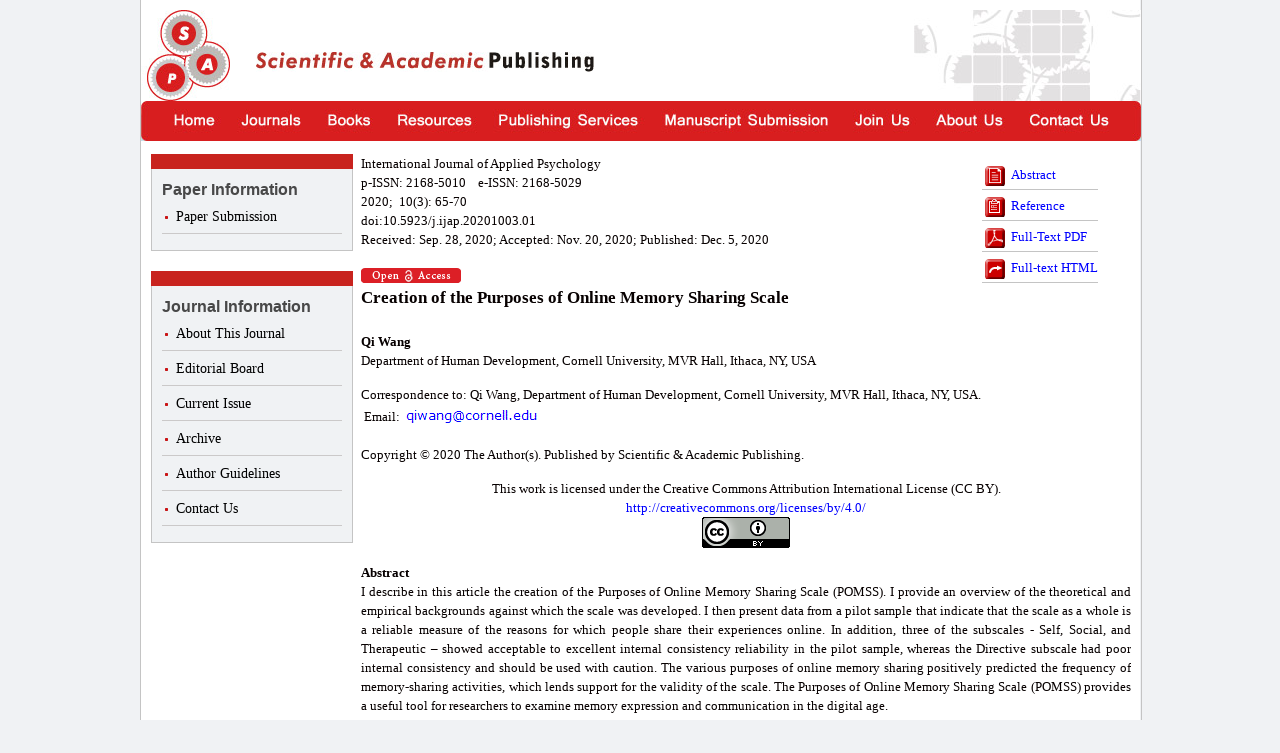

--- FILE ---
content_type: text/html
request_url: http://article.sapub.org/10.5923.j.ijap.20201003.01.html
body_size: 31914
content:
<!DOCTYPE html PUBLIC "-//W3C//DTD XHTML 1.0 Transitional//EN" "http://www.w3.org/TR/xhtml1/DTD/xhtml1-transitional.dtd">
<html xmlns="http://www.w3.org/1999/xhtml">
<head>
<title>Creation of the Purposes of Online Memory Sharing Scale</title>
<meta name="citation_title" content="Creation of the Purposes of Online Memory Sharing Scale" />
<meta name="citation_pdf_url" content="http://www.sapub.org/global/showpaperpdf.aspx?doi=10.5923/j.ijap.20201003.01"/>
<meta name="citation_year" content="2020"/>
<meta name="citation_journal_title" content="International Journal of Applied Psychology"/>
<meta name="citation_author" content="Qi Wang" />
<meta name="citation_abstract" content="I describe in this article the creation of the Purposes of Online Memory Sharing Scale (POMSS).  I provide an overview of the theoretical and empirical backgrounds against which the scale was developed. I then present data from a pilot sample that indicate that the scale as a whole is a reliable measure of the reasons for which people share their experiences online. In addition, three of the subscales - Self, Social, and Therapeutic – showed acceptable to excellent internal consistency reliability in the pilot sample, whereas the Directive subscale had poor internal consistency and should be used with caution. The various purposes of online memory sharing positively predicted the frequency of memory-sharing activities, which lends support for the validity of the scale. The Purposes of Online Memory Sharing Scale (POMSS) provides a useful tool for researchers to examine memory expression and communication in the digital age."/>
<meta name="dc.rights" content="http://creativecommons.org/licenses/by/2.0/"/>
<meta name="citation_volume" content="10"/>
<meta name="citation_publisher" content="Scientific & Academic Publishing"/>
<meta name="citation_issn" content="2168-5029" />
<meta name="citation_abstract_html_url" content="I describe in this article the creation of the Purposes of Online Memory Sharing Scale (POMSS).  I provide an overview of the theoretical and empirical backgrounds against which the scale was developed. I then present data from a pilot sample that indicate that the scale as a whole is a reliable measure of the reasons for which people share their experiences online. In addition, three of the subscales - Self, Social, and Therapeutic – showed acceptable to excellent internal consistency reliability in the pilot sample, whereas the Directive subscale had poor internal consistency and should be used with caution. The various purposes of online memory sharing positively predicted the frequency of memory-sharing activities, which lends support for the validity of the scale. The Purposes of Online Memory Sharing Scale (POMSS) provides a useful tool for researchers to examine memory expression and communication in the digital age."/>
<meta name="citation_publication_date" content="/26/2020"/>
<meta name="Author" content="Scientific & Academic Publishing"/>
<meta name="citation_issue" content="3"/>
<meta name="citation_firstpage" content="65"/>
<meta name="citation_lastpage" content="70"/>
<meta http-equiv="Content-Type" content="text/html; charset=utf-8">
<link rel="schema.DC" href="http://purl.org/DC/elements/1.0/" /><meta name="dc.Title" content="Creation of the Purposes of Online Memory Sharing Scale"/>
<meta name="dc.Date" content="2020" /><meta name="dc.Type" content="Text" /><meta name="dc.Language" content="en"/>
<meta name="Keywords" content="Memory sharing, Social media, Internet, Memory functions, Measurement, Scale, Reliability, Validity" /><link href="css/portal.css" type="text/css" rel="stylesheet"/>
<meta name="Description" content="I describe in this article the creation of the Purposes of Online Memory Sharing Scale (POMSS).  I provide an overview of the theoretical and empirical backgrounds against which the scale was developed. I then present data from a pilot sample that indicate that the scale as a whole is a reliable measure of the reasons for which people share their experiences online. In addition, three of the subscales - Self, Social, and Therapeutic – showed acceptable to excellent internal consistency reliability in the pilot sample, whereas the Directive subscale had poor internal consistency and should be used with caution. The various purposes of online memory sharing positively predicted the frequency of memory-sharing activities, which lends support for the validity of the scale. The Purposes of Online Memory Sharing Scale (POMSS) provides a useful tool for researchers to examine memory expression and communication in the digital age."/>
<meta name="Copyright" content="Copyright ? 2012 Scientific & Academic Publishing. All Rights Reserved."/>
<meta scheme="doi" name="identifier" content="10.5923/j.ijap.20201003.01"/>
<script type="text/javascript">  var _gaq = _gaq || [];  _gaq.push(['_setAccount', 'UA-24518195-1']);  _gaq.push(['_trackPageview']);  (function() {    var ga = document.createElement('script'); ga.type = 'text/javascript'; ga.async = true;    ga.src = ('https:' == document.location.protocol ? 'https://ssl' : 'http://www') + '.google-analytics.com/ga.js';    var s = document.getElementsByTagName('script')[0]; s.parentNode.insertBefore(ga, s);  })();    </script>    <script type="text/javascript">        function openStrippedNS(url) {    if ((navigator.appName == "Microsoft Internet Explorer") &&        (parseFloat(navigator.appVersion) < 4 ))    {        return false;    }    var xOffset=25,yOffset=25;    var parms = 'left='+ xOffset +            ',top=' + yOffset +            ',status=yes,toolbar=no,menubar=no' +            ',scrollbars=yes,resizable=yes,location=no';    nsWin = window.open(url,'displayWindow',parms);    nsWin.focus();    return false;}    </script>
<script type="text/javascript" src="http://www.sapub.org/journal/stat.aspx?doi=10.5923/j.ijap.20201003.01"></script>
</head>
<body class="articleBody">
<div id="articleWrapper">
        <div id="articleHeader">
            <div class="headerTop">
                <a href="http://www.sapub.org/journal/index.aspx" class="logo" title="Scientific & Academic Publishing"></a>
                <div class="companyName">
                    <img src="images/portal/company.jpg" width="338" height="20" title="Scientific & Academic Publishing" /></div>
            </div>
            <div class="navi">
                <a href="http://www.sapub.org/journal/index.aspx" class="menu01"></a><a href="http://www.sapub.org/journal/alljournalslist.aspx" class="menu02">
                </a><a href="http://www.sapub.org/book/index.aspx" class="menu03"></a><a href="http://www.sapub.org/journal/conferences.aspx" class="menu04">
                </a><a href="http://www.sapub.org/journal/publishingservices.aspx" class="menu05"></a><a href="http://www.sapub.org/journal/manuscriptsubmission.aspx"
                    class="menu06"></a><a href="http://www.sapub.org/journal/joinus.aspx" class="menu07"></a><a href="http://www.sapub.org/journal/aboutus.aspx"
                        class="menu08"></a><a href="http://www.sapub.org/journal/contactus.aspx" class="menu09"></a>
            </div>
        </div>
        <div id="paperMainBox">
            <div class="paperBar">
                <table class="headTable">
                    <tr>
                        <td></td>
                    </tr>
                </table>
                <ul>
                    <li>
                        <h3>
                            Paper Information</h3>
                    </li>
                    	
                    <li>
                        <a id="HyperLink_SubmitManuscript" href="http://www.manuscriptsystem.com/signin.aspx" target="_blank">Paper Submission</a></li>
                </ul>
                <table class="headTable">
                    <tr>
                        <td></td>
                    </tr>
                </table>
                <ul>
                    <li>
                        <h3>
                            Journal Information</h3>
                    </li>
                    <li>                        <a id="HyperLink_Introduction" href="http://www.sapub.org/journal/journalintroduction.aspx?journalid=1027">About This Journal</a></li>                    <li>                        <a id="HyperLink_EditorialBoard" href="http://www.sapub.org/journal/editorialboard.aspx?journalid=1027">Editorial Board</a></li>                    <li>                        <a id="HyperLink_CurrentIssue" href="http://www.sapub.org/journal/currentissue.aspx?journalid=1027">Current Issue</a></li>                    <li>                        <a id="HyperLink_ListIssues" href="http://www.sapub.org/journal/issuelist.aspx?journalid=1027">Archive</a></li>                    <li>                        <a id="HyperLink_AuthorGuidelines" href="http://www.sapub.org/journal/authorguidelines.aspx?journalid=1027">Author Guidelines</a></li>                    <li>                        <a id="HyperLink_ContactUs" href="http://www.sapub.org/journal/journalcontactus.aspx?journalid=1027">Contact Us</a></li>                </ul>
            </div>
            <div class="paperMainContent">
                <div class="paperHeader">
                    <div class="paperData">
                        <p>
                            International Journal of Applied Psychology</p>
                        <p>p-ISSN: 2168-5010&nbsp;&nbsp;&nbsp;&nbsp;e-ISSN: 2168-5029</p>
                        <p>
                            2020;&nbsp;
                            10(3):&nbsp;65-70
                        </p>
                        <p>
                            doi:10.5923/j.ijap.20201003.01</p>
                        <p>
                            Received: Sep. 28, 2020; Accepted: Nov. 20, 2020; Published: Dec. 5, 2020</p>
                        <p>&nbsp;</p>
                        <p><img src="images/oa.png" /></p> 
                        <h3>
                            Creation of the Purposes of Online Memory Sharing Scale</h3>
                    </div>
                    <div class="paperBox">
                        <ul>
                            <li><a href="#Abs">
                                <img src="images/portal/abstract.gif" />Abstract</a></li>
                            <li><a href="#Ref">
                                <img src="images/portal/references.gif" />Reference</a></li>
                            <li><a href="http://www.sapub.org/global/showpaperpdf.aspx?doi=10.5923/j.ijap.20201003.01" runat="server" target="_blank">
                                <img src="images/portal/pdf.gif" />Full-Text PDF</a></li>
                            <li><a href="#Sec1">
                                <img src="images/portal/html.gif" />Full-text HTML</a></li>
                        </ul>
                    </div>
                </div>
                <div class="paperContent">
                    <p>
                        <b>Qi Wang</b></p>
                    <p>
                        Department of Human Development, Cornell University, MVR Hall, Ithaca, NY, USA</p>
                    <div class="mb15">
                    </div>
                    <p>
                        Correspondence to: Qi&nbsp;Wang, Department of Human Development, Cornell University, MVR Hall, Ithaca, NY, USA.<table><tr><td>Email: </td><td><img src=email/10.5923.j.ijap.20201003.01.gif /></td></tr></table></p>
                    <div class="mb15">
                    </div>
                    <p>
                        Copyright © 2020 The Author(s). Published by Scientific & Academic Publishing.</p>
                    <div class="mb15">
                    </div>
                    <p style="text-align:center">This work is licensed under the Creative Commons Attribution International License (CC BY). <br/>
                    	<a href="http://creativecommons.org/licenses/by/4.0/">http://creativecommons.org/licenses/by/4.0/</a>
                    	<br/><img src="images/creativecommons.png"></p>
                    <div class="mb15">
                    </div>
                    <p>
                        <b><a name="Abs"></a>Abstract</b></p>
                    <p>
                        I describe in this article the creation of the Purposes of Online Memory Sharing Scale (POMSS).  I provide an overview of the theoretical and empirical backgrounds against which the scale was developed. I then present data from a pilot sample that indicate that the scale as a whole is a reliable measure of the reasons for which people share their experiences online. In addition, three of the subscales - Self, Social, and Therapeutic – showed acceptable to excellent internal consistency reliability in the pilot sample, whereas the Directive subscale had poor internal consistency and should be used with caution. The various purposes of online memory sharing positively predicted the frequency of memory-sharing activities, which lends support for the validity of the scale. The Purposes of Online Memory Sharing Scale (POMSS) provides a useful tool for researchers to examine memory expression and communication in the digital age.
                    </p>
                    <div class="mb15">
                    </div>
                    <p>
                        <b>Keywords: </b>
                        Memory sharing, Social media, Internet, Memory functions, Measurement, Scale, Reliability, Validity
                    </p>
	            <div class="mb15">
                    </div>
                    <p>
			<b>Cite this paper:</b> Qi Wang, Creation of the Purposes of Online Memory Sharing Scale, <i>International Journal of Applied Psychology</i>, Vol. 10 No. 3, 2020, pp. 65-70. doi: 10.5923/j.ijap.20201003.01.
		    </p>
		    <div class="paperIndex">
			 <h3>                            Article Outline</h3><dl><dd><a href=#SecAKNOWLEDGEMENTS>AKNOWLEDGEMENTS</a></dd></dl><dl><dd><a href=#SecAppendix A>Appendix A</a></dd></dl>
		    </div>
		    <div class="mb20">                    </div>		    <div class="paperSection">
			<dl><dd></dd><dd></dd><dd></dd><dd></dd>Memory sharing is a common everyday activity. We share memories with others to convey information about who we are. We share memories to entertain others and to develop and maintain relationship closeness. We also share memories of negative experiences to gain sympathy and support and to solicit advice from others. We further share memories to impart lessons we have learned from the past and to help others. These purposes of memory sharing for self, social, therapeutic, and directive functions have been documented in extensive empirical research (e.g., Alea & Bluck, 2003; Alea & Wang, 2015; Bluck, 2003; Kulkofsky, Wang, & Hou, 2010; Pillemer, 1998; Wang, Koh, Song, & Hou, 2015). Importantly, in the contemporary digitally mediated society, sharing memory is no longer limited to face-to-face interactions but frequently takes place online, via social media. Does online memory sharing serve similar purposes as memory sharing in person?  <dd></dd>Based on data from a large survey by the Pew Internet and American Life Project with a nationally representative sample of bloggers (Lenhart & Fox, 2006), Wang (2013) suggests that the major reasons provided by the respondents for their sharing personal experiences online can be sorted into three broad functions: Self (e.g., to express and document the self and to store self-relevant information), Social (e.g., to share personal experiences with others, to connect with family and friends, to entertain others, and social networking), and Directive (e.g., to guide and influence thoughts, actions and activities of others). This observation is confirmed by findings from communication research on motives for personal blogging (Hollenbaugh, 2011; Lee, Im, & Taylor, 2008; Schmitt, Dayanim, & Matthias, 2008). In addition to the three functions, the extant research further suggests that sharing memories online is also used for the therapeutic purpose of emotion regulation and coping (Baker & Moore, 2011; Nardi, Schiano, & Gumbrecht, 2004). Thus, online memory sharing appears to serve similar purposes as memory sharing in person. Several scales have been developed to measure the reasons for online personal blogging or macroblogging (e.g., Baker & Moore, 2011; Hollenbaugh, 2011). However, these scales may not be pertinent to online memory sharing more generally, especially memory sharing via microblogging such as status updates, which has become a more prominent form of online communication particularly among teens and young adults (Lenhart, Purcell, Smith, & Zichuhr, 2010). <dd></dd>To better understand the reasons for which people share their experiences online regardless of the social media outlet, I developed a 20-item Purposes of Online Memory Sharing Scale (POMSS). The scale was constructed in reference to prior research on motives for personal blogging (Baker & Moore, 2011; Hollenbaugh, 2011; Lee et al., 2008; Lenhart & Fox, 2006) as well as the memory function literature (Alea & Bluck, 2003; Bluck, 2003; Kulkofsky et al., 2010; Pillemer, 1998; Wang et al., 2015). It consists of four subscales - Self, Social, Therapeutic, and Directive, which include 5 items, 6 items, 5 items, and 4 items, respectively. The Social purpose subscale contains more items than do other subscales given the prominent social functions of sharing memories with others (Alea & Bluck, 2003; Guan & Wang, 2020; Kulkofsky et al., 2010). It is important to note that different from the directive functions of private memory recall that focus on using the past for one’s own current and future problem solving (Pillermer, 1998), directive functions in the context of memory sharing focus on using the past   to help others (e.g., to motivate other people to action). Self-help related functions of memory sharing (e.g., to seek advice or social support) are captured by the Therapeutic subscale. The POMSS is provided in Appendix A. The subscales and their items are listed in Table 1. <table class='dataTable'><tr><td><table class='dataContentTable'><tr><td><table><tr><td><a name=Tab1></a><b>Table</b><b> </b><b>1.</b>  Purposes of Online Memory Sharing Scale (POMSS)<br/>&emsp;&emsp;&emsp;&emsp;&emsp;<img src=image/10.5923.j.ijap.20201003.01_001.gif></img></td></tr></table></td></tr><tr><td><table class='contentTable2'></table></td></tr></table></td></tr></table><dd></dd>The POMSS was pilot-tested with 31 college students (<i>Mean</i><i> </i><i>Age</i> = 20.76 years, <i>SD</i> = .92), including 24 females and 7 males, as part of a larger study that investigated the effect of online memory sharing on memory retention (Wang, Lee, & Hou, 2017). Participants were asked to indicate how much each item described their reasons for sharing personal experiences online by choosing a response from 1 (‘‘not at all’’) to 5 (‘‘exactly my reasons’’). Participants also kept a daily diary for a week in which they recorded all the events that happened to them on each day and reported whether they shared any of the events online. The total number of memories participants shared online over the week was tallied. <dd></dd>A few missing data were substituted with group means. Reliability analysis showed excellent internal consistency of the scale as a whole, with Cronbach’s α = .926. Cronbach’s α when each item was excluded ranged from .917 to .929, indicating excellent internal consistency across items. <dd></dd>Further reliability analysis was conducted for each subscale (see Table 1). The internal consistency reliability ranged from being acceptable to excellent for the first three subscales but was poor for the fourth subscale: Cronbach’s  α = .735 for Self subscale; Cronbach’s α = .878 for Social subscale; Cronbach’s α = .816 for Therapeutic subscale; Cronbach’s α = .456 for Directive subscale. <dd></dd>One explanation for the poor reliability of the Directive subscale is that there are only 4 items for this subscale, each likely capturing one unique aspect of directive functions of memory sharing. To include additional items in the subscale, or to make the items focus on one aspect of directive functions (e.g., to impart lessons for current and future behavioral guidance) may increase the internal consistency of the subscale. Alternatively, the four items in the current subscale can be considered separately to understand why people share memories online for various directive functions. In addition, the small sample size in the pilot test might also have contributed to the low internal consistency of the subscale.<dd></dd>Regression analyses were further conducted with the participants’ total POMSS score as well as the subscale scores, respectively, predicting the total number of memories participants shared online over a one-week period (See Figure 1). The various purposes of online memory sharing positively predicted the frequency of memory-sharing activities: total POMSS score, <i>t</i> = 4.05, <i>B</i> = .065, <i>p</i> = .0003; the Self subscale score, <i>t</i> = 3.77, <i>B</i> = .22, <i>p</i> = .0007; the Social subscale score, <i>t</i> = 3.10, <i>B</i> = .13, <i>p</i> = .0043; the Therapeutic subscale score, <i>t</i> = 2.90, <i>B</i> = .22, <i>p</i> = .007; and the Directive subscale score, <i>t</i> = 4.85, <i>B</i> = .41, <i>p</i> < .0001. Thus, the more the participants endorsed the purposes of online memory sharing, the more frequently they shared personal memories online. <table class='imageTable'><tr><td valign='top'><a><img src=image/10.5923.j.ijap.20201003.01_002.gif onclick=openStrippedNS('image/10.5923.j.ijap.20201003.01_002.gif') hspace='10' width='100' height='60'></img></a></td><td align='left' valign='top' width='645'><b>Figure</b><b> </b><b>1.</b>  The number of memories shared online as a function of a) the total POMSS score and b) the four subscale scores</td></tr></table><dd></dd>In addition, the mean item rating for each subscale was calculated (See Figure 2). The Social subscale had the highest mean rating, followed by the Self subscale and the Directive subscale, and the Therapeutic subscale had the lowest mean item rating. Paired comparisons showed that all differences were significant (<i>p</i> < 0.1) except the difference between the Directive and Therapeutic subscales (<i>p</i> = .08). It appears that people share memories online most primarily for social functions, followed by self and directive functions, and lastly for emotion regulation and coping. These findings are consistent with prior research showing that relationship maintenance and social connection is the most prominent purpose of memory sharing in everyday life (Alea & Bluck, 2003; Guan & Wang, 2020; Kulkofsky et al., 2010).<table class='imageTable'><tr><td valign='top'><a><img src=image/10.5923.j.ijap.20201003.01_003.gif onclick=openStrippedNS('image/10.5923.j.ijap.20201003.01_003.gif') hspace='10' width='100' height='60'></img></a></td><td align='left' valign='top' width='645'><b>Figure</b><b> </b><b>2.</b><b> </b> Mean item rating by subscales</td></tr></table><dd></dd>Taken together, the polit data suggest that the Purposes of Online Memory Sharing Scale (POMSS) is a reliable measure of the reasons for which people share their experiences online. In spite of being a brief, 20-item scale, it has excellent internal consistency. Three of the subscales - Self, Social, and Therapeutic – showed acceptable to excellent internal consistency reliability in the current sample, while the Directive subscale had poor internal consistency and should be used with caution. The positive association between the various purposes of online memory sharing and the frequency of memory-sharing activities provides support for the validity of the scale. Additional research is needed to test the reliability and validity of the Purposes of Online Memory Sharing Scale (POMSS) and to examine memory sharing in the digital age. </dl><a name=SecAKNOWLEDGEMENTS></a><h3>AKNOWLEDGEMENTS</h3><dl><dd></dd>This research was supported by a Hatch Grant from the U.S. Department of Agriculture. I thank members of the Culture & Social Cognition laboratory at Cornell University for their assistance. </dl><a name=SecAppendix A></a><h3>Appendix A</h3><dl><dd></dd><b>Purposes</b><b> </b><b>of</b><b> </b><b>Online</b><b> </b><b>Memory</b><b> </b><b>Sharing</b><b> </b><b>Scale</b><dd></dd><dd></dd><b>Why</b><b> </b><b>do</b><b> </b><b>you</b><b> </b><b>post</b><b> </b><b>about</b><b> </b><b>your</b><b> </b><b>experiences</b><b> </b><b>online?</b><b> </b><b>I</b><b>ndicate</b><b> </b><b>how</b><b> </b><b>much</b><b> </b><b>each</b><b> </b><b>of</b><b> </b><b>the</b><b> </b><b>statements</b><b> </b><b>below</b><b> </b><b>describes</b><b> </b><b>your</b><b> </b><b>reasons</b><b> </b><b>for</b><b> </b><b>sharing</b><b> </b><b>your</b><b> </b><b>experiences</b><b> </b><b>online.</b><b> </b><dd></dd><dd></dd><img src=image/10.5923.j.ijap.20201003.01_004.gif></img><dd></dd><dd></dd><dd></dd><dd></dd><dd></dd></dl>
	            </div>                 
                    <div class="paperReference">
                        <h3>
                            <a name="Ref"></a>References<br />
                            <hr />
                        </h3>
                        <table><tr><td valign='top'><a name='Ref1'></a>[1]&nbsp;&nbsp;</td><td>Alea, N., & Bluck, S. (2003). Why are you telling me that? A conceptual model of the social function of autobiographical memory. <i>Memory</i>, 11, 165–178.</td></tr><tr><td valign='top'><a name='Ref2'></a>[2]&nbsp;&nbsp;</td><td>Alea, N., & Wang, Q. (2015). Going global: The functions of autobiographical memory in cultural context [Special issue]. <i>Memory,</i><i> </i><i>23(1).</i></td></tr><tr><td valign='top'><a name='Ref3'></a>[3]&nbsp;&nbsp;</td><td>Baker, J. R., & Moore, S. M. (2011). Creation and Validation of the Personal Blogging Style Scale. <i>CyberPsychology,</i><i> </i><i>Behavior</i><i> </i><i>&</i><i> </i><i>Social</i><i> </i><i>Networking,</i><i> </i><i>14(6),</i> 379-385.</td></tr><tr><td valign='top'><a name='Ref4'></a>[4]&nbsp;&nbsp;</td><td>Bluck, S. (2003). Autobiographical memory: Exploring its functions in everyday life. <i>Memory</i>, <i>11</i>(2), 113-123.</td></tr><tr><td valign='top'><a name='Ref5'></a>[5]&nbsp;&nbsp;</td><td>Guan, L., & Wang, Q. (2020). Does sharing memories make us feel closer? The roles of memory type and culture. https://doi.org/10.31234/osf.io/7udy4.</td></tr><tr><td valign='top'><a name='Ref6'></a>[6]&nbsp;&nbsp;</td><td>Hollenbaugh, E. E. (2011). Motives for maintaining personal journal blogs. <i>CyberPsychology,</i><i> </i><i>Behavior</i><i> </i><i>&</i><i> </i><i>Social</i><i> </i><i>Networking,</i><i> </i><i>14(1/2),</i> 13-20.</td></tr><tr><td valign='top'><a name='Ref7'></a>[7]&nbsp;&nbsp;</td><td>Kulkofsky, S., Wang, Q., & Hou, Y. (2010). Why I remember that: The influence of contextual factors on beliefs about everyday memory. <i>Memory</i><i> </i><i>&</i><i> </i><i>Cognition</i>,<i> </i><i>38,</i> 461-473.</td></tr><tr><td valign='top'><a name='Ref8'></a>[8]&nbsp;&nbsp;</td><td>Lee, D-H, Im, S., & Taylor, C. R. (2008). Voluntary self-disclosure of information on the internet: A multimethod study of the motivations and consequences of disclosing information on blogs. <i>Psychology</i><i> </i><i>&</i><i> </i><i>Marketing,</i><i> </i><i>25,</i><i> </i><i>7,</i><i> </i>692-710.</td></tr><tr><td valign='top'><a name='Ref9'></a>[9]&nbsp;&nbsp;</td><td>Lenhart, A., & Fox, S. (2006). Bloggers: A portrait of the Internet’s new storytellers. <i>Pew</i><i> </i><i>Internet</i><i> </i><i>&</i><i> </i><i>American</i><i> </i><i>Life.</i> Retrieved October 13, 2011 from http://ii059.cn/SVehXS.</td></tr><tr><td valign='top'><a name='Ref10'></a>[10]&nbsp;&nbsp;</td><td>Lenhart, A., Purcell, K., Smith, A., & Zichuhr, K. (2010). Social media & mobile Internet use among teens and young adults. <i>Pew</i><i> </i><i>Internet</i><i> </i><i>&</i><i> </i><i>American</i><i> </i><i>Life.</i> Retrieved December 8, 2011 from http://1il11.cn/yub0Yk.</td></tr><tr><td valign='top'><a name='Ref11'></a>[11]&nbsp;&nbsp;</td><td>Nardi, B.A., Schiano, D.J., & Gumbrecht, M. (2004). Why we blog. <i>Communications</i><i> </i><i>of</i><i> </i><i>the</i><i> </i><i>ACM,</i><i> </i><i>47,</i> 41–6.</td></tr><tr><td valign='top'><a name='Ref12'></a>[12]&nbsp;&nbsp;</td><td>Pillemer, D. B. (1998). <i>Momentous</i><i> </i><i>events,</i><i> </i><i>vivid</i><i> </i><i>memories.</i> Cambridge, MA: Harvard University Press.</td></tr><tr><td valign='top'><a name='Ref13'></a>[13]&nbsp;&nbsp;</td><td>Schmitt, K. L., Dayanim, S., & Matthias, S. (2008). Personal homepage construction as an expression of social development. <i>Developmental</i><i> </i><i>Psychology,</i><i> </i><i>44(2),</i> 496-506.</td></tr><tr><td valign='top'><a name='Ref14'></a>[14]&nbsp;&nbsp;</td><td>Stone, C. B., & Wang, Q. (2019). From conversations to digital communication: The mnemonic consequences of consuming and sharing information via social media. <i>Topics</i><i> </i><i>in</i><i> </i><i>Cognitive</i><i> </i><i>Science</i>, 11(4), 774-793. doi: 10.1111/tops.12369.</td></tr><tr><td valign='top'><a name='Ref15'></a>[15]&nbsp;&nbsp;</td><td>Wang, Q. (2013). <i>The</i><i> </i><i>autobiographical</i><i> </i><i>self</i><i> </i><i>in</i><i> </i><i>time</i><i> </i><i>and</i><i> </i><i>culture</i>. Oxford University Press.</td></tr><tr><td valign='top'><a name='Ref16'></a>[16]&nbsp;&nbsp;</td><td>Wang, Q., Koh, J. B. K., Song, Q., & Hou, Y. (2015). Knowledge of memory functions in European and Asian American adults and children: The relation to autobiographical memory<i>.</i><i> </i><i>Special</i><i> </i><i>issue:</i><i> </i><i>Going</i><i> </i><i>Global:</i><i> </i><i>The</i><i> </i><i>Functions</i><i> </i><i>of</i><i> </i><i>Autobiographical</i><i> </i><i>Memory</i><i> </i><i>in</i><i> </i><i>Cultural</i><i> </i><i>Context.</i><i> </i><i>Memory,</i><i> </i><i>23,</i><i> </i><i>1,</i><i> </i>25-38. doi:10.1080/09658211.2014.930495.</td></tr><tr><td valign='top'><a name='Ref17'></a>[17]&nbsp;&nbsp;</td><td>Wang, Q., Lee, D., & Hou, Y. (2017). Externalizing the autobiographical self: Sharing personal memories online facilitated memory retention. <i>Memory,</i><i> </i><i>25,</i><i> </i><i>6,</i> 772-776. doi: 10.1080/09658211.2016.1221115.</td></tr></table>
                    </div>
                </div>
                
            </div>
        </div>
        <div id="footer">
            <div class="footerCon">
                <div class="footerLink">
                    <a href="http://www.sapub.org/journal/index.aspx">Home</a>&nbsp;&nbsp;|&nbsp;&nbsp;<a href="http://www.sapub.org/journal/aboutus.aspx">About Us</a>&nbsp;&nbsp;|&nbsp;&nbsp;<a
                        href="http://www.sapub.org/journal/termsandcondition.aspx">Terms and Conditions</a>&nbsp;&nbsp;|<a href="http://www.sapub.org/journal/privacypolicy.aspx"
                            target="_blank">&nbsp;&nbsp;Privacy Policy&nbsp;&nbsp;</a>|&nbsp;&nbsp;<a href="mailto:feedback@sapub.org">Feedback</a>&nbsp;&nbsp;|&nbsp;&nbsp;<a
                                href="http://www.sapub.org/sitemap/index.html" target="_blank">Sitemap</a>&nbsp;&nbsp;|&nbsp;&nbsp;<a
                                    href="http://www.sapub.org/journal/contactus.aspx">Contact Us</a></div>
                <div class="copyright">
                    Copyright &copy; 2020 Scientific & Academic Publishing Co. All rights reserved.</div>
            </div>
        </div>
    </div>
</body>
</html>


--- FILE ---
content_type: text/css
request_url: http://article.sapub.org/css/portal.css
body_size: 3894
content:
@charset "utf-8";
/* base css */
body, div, dl, dt, dd, ul, ol, li, h1, h2, h3, h4, h5, h6, form, fieldset, p, blockquote {
	margin:0;
	padding:0;
}

a:link,a:visited,a:active {
 color: #000000;text-decoration: none;
}
a:hover{text-decoration:underline;  color:#d60105; }

div{font-size:12px;width:300;text-align:justify;}

.otherText{text-align:left;}

img{
	border:0;
}

body, h1,h2,h3, div {
	font-size:13px;
	font-family:Arial, Verdana, Helvetica, sans-serif;
	font-weight:normal;
}
body {
	background:url(../images/portal/mainbg.jpg) repeat-x 0 126px;
	color:#070000;
	margin:0;
}
.articleBody{background: #F0F2F4;}

.clear {
	clear:both;
	overflow:hidden;
}
.mb6 {
	margin-bottom:6px;
}
.mb15 {
	margin-bottom:15px;
}
.mb10 {
	margin-bottom:10px;
}
.mb20 {
	margin-bottom:20px;}
.mb-20{
    margin-bottom:20px;
}
.ml20{margin-left:20px;}
.ml15{margin-left:15px;}
.ft14{font-size:14px;}
ul, ul li {
	list-style-type:none;
}
.clearBoth{ clear:both; overflow:hidden;}

.lineHeight120{ line-height:120;}

/**/
#wrapper{ width:100%; margin:0 auto;}
#articleWrapper{width:1000px; margin:0 auto; background: #FFFFFF;}
#header{ height:154px;margin:0 auto; width:1000px; background:url(../images/portal/wenlu.jpg) no-repeat right 10px;}
#articleHeader{height:154px;margin:0 auto; width:1000px; background:url(../images/portal/wenlu.jpg) no-repeat right 10px; border:solid 1px #c4c4c4;border-bottom:none;border-top:none;}

a.logo{ background:url(../images/portal/logo.jpg) no-repeat 0px 0px; height:91px; width:89px; display:inline-block; float:left;margin:10px 26px 0 0;}
#header .navi{ height:40px;padding-top:10px;}
.navi a{ text-decoration:none; color:#a4080c; display:block; height:40px; line-height:40px; float:left; background-image:url(../images/portal/naviBg.jpg); background-repeat:no-repeat;}
.navi a.menu01{ background-position:0px 0px;width:90px;}
.navi a.menu02{ background-position:-90px 0px; width:85px;}
.navi a.menu03{ background-position:-175px 0px; width:70px;}
.navi a.menu04 { background-position:-245px 0px; width:98px;}
.navi a.menu05{ background-position:-343px 0px;width:165px;}
.navi a.menu06{ background-position:-508px 0px; width:192px;}
.navi a.menu07{ background-position:-700px 0px; width:80px;}
.navi a.menu08{ background-position:-780px 0px; width:100px;}
.navi a.menu09{ background-position:-880px 0px; width:120px;}
#mainBox{ padding:25px 0px 0px 0px; width:1000px; clear:both; overflow:hidden; line-height:19px; margin:0 auto;}
#editorialMainBox{padding:15px 0px 38px 0px; width:1000px; clear:both; overflow:hidden; line-height:19px; margin:0 auto;}
#editorialBottomMainBox{padding:0px 0px 38px 0px;width:1000px; clear:both; overflow:hidden; line-height:19px; margin:-20px auto;}
#paperMainBox {padding:10px 0px 38px 0px; width:1000px; clear:both; overflow:hidden; line-height:19px; margin:0 auto;border:solid 1px #c4c4c4;border-top:none;margin-top:-10px;}
#mainBox .mainContent{ width:730px; float:left;}
#paperMainBox .paperMainContent{margin-right:10px;width:770px;float:right;display:inline;overflow:hidden;}
#paperMainBox .paperBar{font-family:Verdana;margin-left:10px; width:202px; float:left;display:inline;overflow:hidden;}
#paperMainBox .paperBar ul{background-color: #F0F2F4; border:solid 1px #c4c4c4;border-top:none;margin-bottom:20px;padding-bottom:15px;}
#paperMainBox .paperBar ul li{font-size:14px;padding:1px 10px;}
.headTable{background-color:#c8231e;width:202px;height:15px;}
#paperMainBox .paperBar ul li h3{margin:10px 0px 0px 0px;font-size:16px;color:#484848;font-weight:bold; padding:0px;}
#paperMainBox .paperBar ul li a{ height:32px; line-height:32px; display:block; text-decoration:none; color:#000; border-bottom:#cbc9c9 1px solid; padding-left:14px; background:url(../images/portal/iconSub.gif) no-repeat 3px 15px;}
#paperMainBox .paperBar ul li a:hover{ color:#fff; background:#d81e1f;}
#mainBox .siderBar{ width:232px; float:right;}
.innerSider{ background:url(../images/portal/boxBg.jpg) no-repeat 0px 0px; width:242px;}
.innerSider ul{ padding-left:14px;}
h2.commonTitle{ color:#484848; font-size:18px; padding-bottom:18px;font-style:normal;}
h2.commonTitleList{ color:#484848; font-size:18px; padding-bottom:10px;font-style:normal;}
.commonBox strong{color:#454545;}
ul.newJournals li{ float:left; padding:0 0px 30px 14px; height:148px; overflow:hidden; display:block;}


.innerSider .latestNews{ padding:0 14px;}
a.readMore{ background:url(../images/portal/more.jpg) no-repeat 0px 0px; display:inline-block; width:95px; height:25px; margin-top:20px;}
a.readMore:hover{ text-decoration:none; color:#d60105;}
#footer{ background:#eeeeee; height:70px; width:100%;}
.footerCon{background:#eeeeee url(../images/portal/fbg.jpg) no-repeat center top;overflow:hidden; clear:both; width:960px; line-height:40px; margin:0 auto;}
.copyright{ text-align:center;color:#504f4f;}
.footerLink { text-align:center; height:20px; line-height:20px; padding-top:12px; color:#5d5d5d}
.footerLink a {color:#111111; text-decoration:none;}
.innerbox h3{color:#1c344e; font-size:14px; font-weight:bold; margin-bottom:10px; }
h2.siderTitle{ height:20px; line-height:19px; color:#3c444a; padding-left:18px; font-size:15px;padding-top:14px; font-weight:bold; padding-bottom:6px;}
.clearx h3{color:#1c344e; font-size:14px; font-weight:bold; margin-bottom:10px; }
.eventTitle{ border-bottom:1px solid #bcc5cc; height:48px; margin-bottom:14px;}
.eventTitle h3{  font-size:20px;line-height:20px; font-weight:normal;}
.eventTitle em{ font-size:12px; color:#7f8081; line-height:15px;}
.journalsList dl{ margin-bottom:5px;}
.journalsList dl a{ color:#5d5d5d; text-decoration:none;}
.journalsList dl a:hover{ color: #b82717; text-decoration:underline;}
.journalsList dl dt{color:#1c344e; font-size:15px; font-weight:bold; margin-bottom:5px;}
.journalsList dl dd{padding-left:22px; margin-bottom:5px;}
.journalsList ul{width:760px;padding:0px;margin:0px;}
.journalsList ul li{width:380px;float:left; margin-bottom:3px;}
.journalSubjects ul li,.siderBar ul li{ background:url(../images/portal/icon02.gif) no-repeat 0px 6px; padding-left:12px; margin-bottom:5px;}
.journalDetails{  width:778px; float:left; padding-right:16px; display:inline;}
.journalDetails h2{color:#1c344e; margin-bottom:10px;}
.journalPh{ float:left; padding-right:19px; width:122px;}

.journalEditorDetails{width:778px; float:left; padding-right:16px; display:inline;}
.journalEditorDetails h2{color:#1c344e; margin-bottom:5px;margin-top:-20px;}

.journalAbout{ float:left; width:642px;display:inline;}
.journalBigAbout{ float:left; width:582px;display:inline;}
.journalEditorAbout{font-family:Verdana; width:772px;}
.journalEditorAbout h2{ font-weight:bold; font-size:16px; line-height:20px;}
.journalEditorAbout p{ line-height:1.6;}
.submitButton {float:right; width:200px;overflow:hidden;}
.tabHead{ background:url(../images/portal/tjbg01.gif) 0px bottom repeat-x; width:778px; height:27px; margin-bottom:20px;}
.tabHead a{ background:url(../images/portal/tjbg01.gif) 0px 0px repeat-x; display:inline-block; height:24px; line-height:24px; color:#5d5d5d; text-decoration:none; padding:0 8px;font-weight:bold;}
.tabHead a.tabon{background:#fff; border-top:3px solid #d8231e; border-left:1px solid #d8231e; border-right:1px solid #d8231e; color:#142533;}
.tabHead span{ display:inline-block; width:3px; background:#fff; height:25px; vertical-align:top}
.tab_vist_none{ display:none;}
.subCon{ width:198px; float:right; display:inline;}
.subCon dl{ background:#d6e7f5; margin-bottom:25px; padding:5px 0 18px 14px; color:#142533;}
.subCon dl dt{ margin-bottom:10px; font-size:15px; font-style:italic; font-weight:bold;}
.subCon dl dd{ background:url(../images/portal/icon02.gif) no-repeat 0px 6px; padding-left:8px; margin-bottom:5px;}
.subCon dl dd a{ color:#142533;}
.subCon dl dd a:hover{  color:#016abb; text-decoration:none;}
.journalSub h3{ border-bottom:4px solid #016abb; font-size:24px; padding-bottom:14px; margin-bottom:20px;}
.journalSub h4{ padding-bottom:10px; font-size:15px;}
.journalSub .journalAbout{ float:left; width:523px;}
.journalSub ul li{ clear:both; overflow:hidden;padding-bottom:18px;}
 H3.latestNewsTitle{color:#d81e1f;font-weight:bold;}
 .commonBox h2 a{ text-decoration:none;  color:#b82717; }
 .bgz{height:24px; line-height:24px; margin-bottom:15px; float:right;}
 .innerbox h2.commonTitle{ font-size:24px; margin-bottom:15px;}
 .moreInfo dt{ font-style:italic; font-size:15px; padding-bottom:8px; font-weight:bold;}
 .moreInfo dd{ line-height:22px; margin-left:14px; background:url(../images/portal/icon02.gif) no-repeat 0px 6px; padding-left:14px;}
  .moreInfo dd a:hover{text-decoration:none;  color:#d60105; }
   .bgz { color:#000;}
  .bgz a{ color:#b82717; text-decoration:none; font-size:bold; }
  .bgz a:hover{ text-decoration:underline;}
  .journalAbout h2{ font-weight:bold; font-size:16px;}
    .journalAbout p{ line-height:1.6;}
    .journalBigAbout h2{ font-weight:bold; font-size:16px;}
    .journalBigAbout p{ line-height:1.6;}
  .journalPh img{ border:1px solid #4c4c4c;}
  
.line{border-bottom:#bcc5cc 1px solid; height:1px; line-height:1px; overflow:hidden; padding-bottom:22px; margin-bottom:22px;}
.journalSubMenu{ float:left; width:200px; float:left; padding-right:26px;}
.journalPortal{ clear:both; overflow:hidden;}

.journalSubMenu ul li a{ height:24px; line-height:24px; display:block; text-decoration:none; color:#000; border-bottom:#cbc9c9 1px solid; padding-left:12px; background:url(../images/portal/iconSub.gif) no-repeat 3px 10px;}
.journalSubMenu ul li a:hover{ color:#fff; background:#d81e1f;}
.journalNewList{ width:504px; float:left;}
.journalNewList ul{ padding-top:25px;}
input.newsLetter{ width:204px; background:url(../images/portal/emailBg.jpg) no-repeat 0px 0px; height:26px;line-height:26px; border:0; overflow:hidden; padding:2px 22px 2px 6px;color:#77777d;}
.cboxtop{ background:url(../images/portal/cboxtop.jpg) no-repeat 0px 0px; height:6px; width:232px;}
.cboxbtm{ background:url(../images/portal/cboxbtm.jpg) no-repeat 0px 0px; height:6px; width:232px;}
.cboxcon{ border-left:1px solid #bcc5cc;border-right:1px solid #bcc5cc; width:206px; padding:12px;}
.soicalNet a{ display:inline-block; margin-right:10px; width:26px; height:26px;}
.journalDetails .journalPh{width:170px;}
a.join{ background:url(../images/portal/btnBg.jpg) no-repeat 0px 0px; display:inline-block; width:111px; height:26px;}
a.join2{ border:1px solid #4a494a; background:#a2a2a2; display:inline-block; width:60px; height:21px; color:#fff; text-decoration:none; line-height:21px; text-align:center}
a.sbtarticle{ background:url(../images/portal/btnBg.jpg) no-repeat 0px -26px; display:inline-block; width:170px; height:26px;}
a.sbtarticle2{ background:#a2a2a2; display:inline-block; width:130px; height:21px; color:#fff; text-decoration:none; line-height:21px; text-align:center; border:1px solid #4a494a;}
.current{ font-family:Georgia, "Times", serif; font-size:28px; font-weight:bold; color:#484848; margin-bottom:22px; float:left;}
.current em{font-weight:normal; font-size:21px; color:#585a5d;}
.journalAbout ul.jinfo li{ padding-bottom:2px;}
.jinfo li{padding-bottom:5px;}
.manuscriptSubmission{ padding-left:16px; }
.manuscriptSubmission a:hover{color:Red;}
h2.manuscriptTitle{color:#484848; font-size:18px; padding-bottom:8px;font-style:normal;}



/* comment board begin*/
#head{  height:124px;margin:0 auto; width:1000px;}
#main{ padding:4px 0px 38px 0px; width:1000px; clear:both; overflow:hidden; line-height:19px; margin:6px auto; }
.body {	background:url(../images/portal/mainbg.jpg) repeat-x 0 126px;color:#070000;	margin:0;}
a.link{ background:#696969; color:White; text-decoration:underline;}
a.link:hover{ text-decoration:underline;}
.fontSize{ font-size:15px; font-weight:bold;}
.tableForm tr {
	height: 10px;
}
.subContent{width:985px;text-align:left;}
.subContent h3{color:#1c344e; font-size:16px; margin-bottom:10px; font-weight:bold;}
.subContent h4{font-size:15px; margin-bottom:10px; font-weight:normal;}
.companyName{ padding-top:52px; float:left;}
.headerTop{clear:both; width:1000px;overflow:hidden;}
.heightTr{ line-height:8px;}
.trSize{color:#585858; font-size:18px;}
.trSizeSub{color:#585858; font-size:14px; font-weight:bold;}
.editorialTable{margin-left:-2px;text-align:left;}
.editorialTable tr{line-height:1.8;}
.editorialTable td{font-family:Verdana;font-weight:normal;font-size:12px;color:Black;}
.editorPro h3{ font-weight:bold; font-size:15px; margin-bottom:10px;}
.editorPro dl dd{ line-height:1.9;}
.editorPro dl dt{ font-weight:bold;}
.editorPro hr{margin-bottom:15px;}
.editorPro table,.editorPro dl{ text-align:left;font-family:Verdana;}
.editorialPh{float:left; padding-right:19px; width:152px;}
.editorialAbout{float:left; width:602px;text-align:left;font-family:Verdana;}
.editorialAbout h2{ font-weight:bold; font-size:16px; margin-bottom:4px;}

.issueDirectory{margin:-5px 0px 10px 0px;}
.issueDirectory td{font-family:Verdana;}
.issueDirectory h3{color:#1c344e;font-size:16px; font-weight:bold;}
.directoryHead{color:Blue; font-family:Verdana;font-size:15px;font-weight:bold;}

.issueArticles{margin:0px 0px 10px 0px;border:solid 1px #c4c4c4; padding-bottom:10px;}

.issueArticles ul li{background-color: #D6E7F5;font-size:16px; font-weight:bold; padding:10px 0px 10px 15px;}

.issueArticlesBodyTable{ width:950px; margin:15px 15px;background-color: #FAFAFA; font-family:Verdana;}
.issueArticlesBodyTable tr td{padding:1px 15px;}

.artileOperate{color:Blue; font-family:Verdana; background-color: #D6E7F5; margin:0px 0px 10px 0px; padding:5px 15px; width:918px;}
.artileOperate tr td img{vertical-align: middle;}
.artileOperate a{color:Blue;}
.artileOperate a:link{color:Blue;}
.artileOperate a:visited {color:Blue;}
.artileOperate a:active{color:Blue;}

.paperBox{font-family:Verdana; float:right; color:Blue; padding:5px 0px; display:inline; }
.paperBox img{vertical-align:middle;padding-right:3px;}
.paperBox ul li{margin:6px 15px 3px 15px;border-bottom:solid 1px #c4c4c4;padding-bottom:3px;}
.paperBox ul li a{ color:Blue;}
.paperBox ul li a:link{ color:Blue;}
.paperBox ul li a:visited {color:Blue;}
.paperBox ul li a:active{color:Blue;}
.paperTitle{margin:0px -16px 10px -16px;background-color: #d81e1f; font-size:16px; font-weight:bold; color:White; padding:10px 0px 10px 15px;}
.paperHeader{width:752px;text-align:left;}
.paperData{font-family:Verdana;width:615px; float:left;text-align:left;display:inline;margin:0px -70px 10px 0px;}
.paperContent{font-family:Verdana;margin:0 auto;float:inherit;display:inline-block;}
.paperReference{font-family:Verdana;}

.paperSection{font-family:Verdana;}
.paperSection h3{ font-weight:bold; color:#040404; font-size:16px; margin-bottom:10px; border-bottom:solid 1px #c4c4c4;}
.paperSection h4{ font-weight:bold; color:#040404; font-size:14px; margin-bottom:10px;}
.paperSection h5{ font-size:12px; color:#040404; margin-bottom:10px;}
.paperSection dl{margin-left:17px;margin-bottom:10px;}
.paperSection dl dd{line-height:1.6;margin:8px 0px;}
.paperSection a{color:Blue;}

.paperIndex{font-family:Verdana;margin-top:20px;}
.paperIndex h3{ font-weight:bold; font-size:16px; margin-bottom:10px;}
.paperIndex dl{margin-bottom:10px;}
.paperIndex dl dd{line-height:1.0;}
.paperIndex a{color:Blue;}
.paperIndex a:link{color:Blue;}
.paperIndex a:visited{color:Blue;}
.paperIndex a:active{color:Blue;}

.paperReference h3{ font-weight:bold; font-size:16px; margin-bottom:10px;}
.paperReference dl{margin-left:25px;margin-bottom:10px;}
.paperReference dl dd{line-height:1.6;margin-bottom:8px;}
.paperReference table{text-align:left;}

.imageTable{background-color:#F4F4F4;border:solid 1px #c4c4c4;padding:10px 10px 10px 0px;margin:15px 0px; width:745px;}
.imageTable a img{border:solid 1px #c4c4c4;}
.imageTable a img:hover{border:solid 1px #FF0000;cursor:pointer;}

.paperData h4{margin:15px 0px 0px 0px;font-weight:bold; font-size:14px;}
.paperData h3{margin:5px 0px 15px 0px;font-weight:bold; font-size:17px;font-family:Verdana;}
.paperContent a{color:Blue;}

.dataTable{background-color:#F4F4F4;border:solid 1px #c4c4c4;padding:7px;margin:15px 0px;}

.contentTable{border-collapse: collapse;margin:0px 5px 5px 5px; width:702px; table-layout:fixed;}
.contentTable tr td{text-align:center; padding:5px 5px;border: solid 1px #CAE5FC;}

.contentTable2{border-collapse: collapse;margin:0px 5px 5px 5px; width:702px; table-layout:fixed;}
.contentTable2 tr td{text-align:center; padding:5px 5px;}

.contentTable3{border-collapse: collapse;margin:0px 5px 5px 5px; width:702px; table-layout:fixed;}
.contentTable3 tr td{text-align:left; padding:5px 5px;}

.dataContentTable{border-collapse: collapse;background-color:#FFFFFF;border:solid 1px #c4c4c4; width:722px; font-size:10px;}
.dataContentTable tr td{padding:3px;}
.pictureDiv{width:722px;height:200px;overflow:scroll;margin:0px auto;}


.artilceOutline{ line-height:24px;}
#paperMainBox img{vertical-align:middle;}